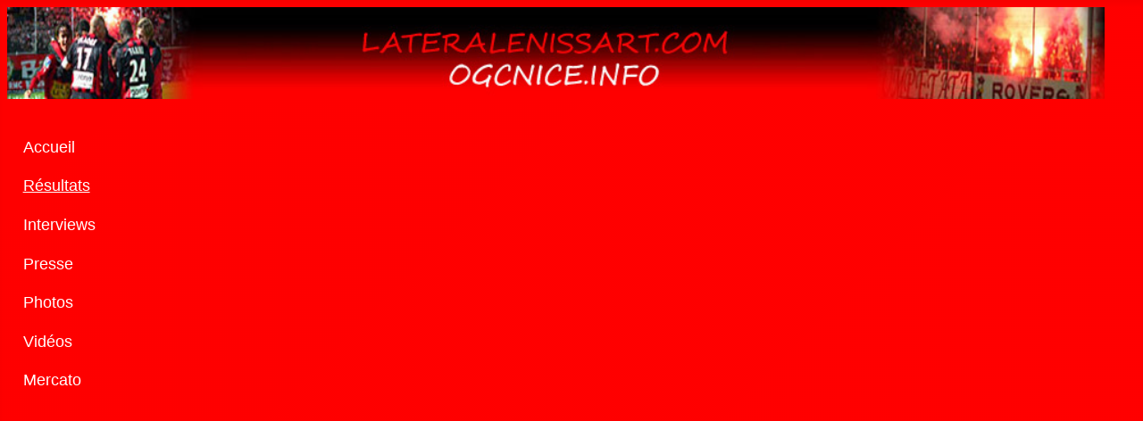

--- FILE ---
content_type: text/html; charset=utf-8
request_url: https://www.ogcnice.eu/index.php/resultats-162?start=50
body_size: 12894
content:
<!DOCTYPE html>
<html lang="fr-fr" dir="ltr">

<head>
    <meta charset="utf-8">
	<meta name="rights" content="Ogcnice, nice, supporters, rivere, ligue1, ineos, football, bon, ces, dante, news, ogcn, ratcliffe, match, videos">
	<meta name="viewport" content="width=device-width, initial-scale=1">
	<meta name="description" content="l actualite de l ogcnice en un clin d oeil : videos, news, mercato, matches, resume ">
	<title>Résultats</title>
	<link href="/index.php/resultats-162?format=feed&amp;type=rss" rel="alternate" type="application/rss+xml" title="Résultats">
	<link href="/index.php/resultats-162?format=feed&amp;type=atom" rel="alternate" type="application/atom+xml" title="Résultats">
	<link href="/media/system/images/joomla-favicon.svg" rel="icon" type="image/svg+xml">
	<link href="/media/system/images/favicon.ico" rel="alternate icon" type="image/vnd.microsoft.icon">
	<link href="/media/system/images/joomla-favicon-pinned.svg" rel="mask-icon" color="#000">

    <link href="/media/system/css/joomla-fontawesome.min.css?4c9b8c" rel="lazy-stylesheet"><noscript><link href="/media/system/css/joomla-fontawesome.min.css?4c9b8c" rel="stylesheet"></noscript>
	<link href="/media/templates/site/cassiopeia/css/template.min.css?4c9b8c" rel="stylesheet">
	<link href="/media/templates/site/cassiopeia/css/global/colors_bootstrap5.css?4c9b8c" rel="stylesheet">
	<link href="/media/templates/site/cassiopeia/css/vendor/joomla-custom-elements/joomla-alert.min.css?0.4.1" rel="stylesheet">
	<link href="/media/templates/site/cassiopeia/css/user.css?4c9b8c" rel="stylesheet">
	<style>:root {
		--hue: 214;
		--template-bg-light: #f0f4fb;
		--template-text-dark: #495057;
		--template-text-light: #ffffff;
		--template-link-color: var(--link-color);
		--template-special-color: #001B4C;
		
	}</style>

    <script src="/media/vendor/metismenujs/js/metismenujs.min.js?1.4.0" defer></script>
	<script src="/media/mod_menu/js/menu.min.js?4c9b8c" type="module"></script>
	<script src="/media/templates/site/cassiopeia/js/mod_menu/menu-metismenu.min.js?4c9b8c" defer></script>
	<script type="application/json" class="joomla-script-options new">{"joomla.jtext":{"ERROR":"Erreur","MESSAGE":"Message","NOTICE":"Annonce","WARNING":"Avertissement","JCLOSE":"Fermer","JOK":"OK","JOPEN":"Ouvrir"},"system.paths":{"root":"","rootFull":"https:\/\/www.ogcnice.eu\/","base":"","baseFull":"https:\/\/www.ogcnice.eu\/"},"csrf.token":"29cc1c9a6b83824e9af7e9aef3c88c6d"}</script>
	<script src="/media/system/js/core.min.js?a3d8f8"></script>
	<script src="/media/templates/site/cassiopeia/js/template.min.js?4c9b8c" type="module"></script>
	<script src="/media/system/js/messages.min.js?9a4811" type="module"></script>
	<script src="/plugins/system/cleantalkantispam/js/ct-functions.js?1769892230"></script>
	<script src="https://moderate.cleantalk.org/ct-bot-detector-wrapper.js"></script>
	<script src="/plugins/system/cleantalkantispam/js/ct-external.js?1769892230"></script>
	<script>var ct_setcookie = 0;</script>

  <!-- InMobi Choice. Consent Manager Tag v3.0 (for TCF 2.2) -->
<script type="text/javascript" async=true>
(function() {
  var host = "www.themoneytizer.com";
  var element = document.createElement('script');
  var firstScript = document.getElementsByTagName('script')[0];
  var url = 'https://cmp.inmobi.com'
    .concat('/choice/', '6Fv0cGNfc_bw8', '/', host, '/choice.js?tag_version=V3');
  var uspTries = 0;
  var uspTriesLimit = 3;
  element.async = true;
  element.type = 'text/javascript';
  element.src = url;

  firstScript.parentNode.insertBefore(element, firstScript);

  function makeStub() {
    var TCF_LOCATOR_NAME = '__tcfapiLocator';
    var queue = [];
    var win = window;
    var cmpFrame;

    function addFrame() {
      var doc = win.document;
      var otherCMP = !!(win.frames[TCF_LOCATOR_NAME]);

      if (!otherCMP) {
        if (doc.body) {
          var iframe = doc.createElement('iframe');

          iframe.style.cssText = 'display:none';
          iframe.name = TCF_LOCATOR_NAME;
          doc.body.appendChild(iframe);
        } else {
          setTimeout(addFrame, 5);
        }
      }
      return !otherCMP;
    }

    function tcfAPIHandler() {
      var gdprApplies;
      var args = arguments;

      if (!args.length) {
        return queue;
      } else if (args[0] === 'setGdprApplies') {
        if (
          args.length > 3 &&
          args[2] === 2 &&
          typeof args[3] === 'boolean'
        ) {
          gdprApplies = args[3];
          if (typeof args[2] === 'function') {
            args[2]('set', true);
          }
        }
      } else if (args[0] === 'ping') {
        var retr = {
          gdprApplies: gdprApplies,
          cmpLoaded: false,
          cmpStatus: 'stub'
        };

        if (typeof args[2] === 'function') {
          args[2](retr);
        }
      } else {
        if(args[0] === 'init' && typeof args[3] === 'object') {
          args[3] = Object.assign(args[3], { tag_version: 'V3' });
        }
        queue.push(args);
      }
    }

    function postMessageEventHandler(event) {
      var msgIsString = typeof event.data === 'string';
      var json = {};

      try {
        if (msgIsString) {
          json = JSON.parse(event.data);
        } else {
          json = event.data;
        }
      } catch (ignore) {}

      var payload = json.__tcfapiCall;

      if (payload) {
        window.__tcfapi(
          payload.command,
          payload.version,
          function(retValue, success) {
            var returnMsg = {
              __tcfapiReturn: {
                returnValue: retValue,
                success: success,
                callId: payload.callId
              }
            };
            if (msgIsString) {
              returnMsg = JSON.stringify(returnMsg);
            }
            if (event && event.source && event.source.postMessage) {
              event.source.postMessage(returnMsg, '*');
            }
          },
          payload.parameter
        );
      }
    }

    while (win) {
      try {
        if (win.frames[TCF_LOCATOR_NAME]) {
          cmpFrame = win;
          break;
        }
      } catch (ignore) {}

      if (win === window.top) {
        break;
      }
      win = win.parent;
    }
    if (!cmpFrame) {
      addFrame();
      win.__tcfapi = tcfAPIHandler;
      win.addEventListener('message', postMessageEventHandler, false);
    }
  };

  makeStub();

  var uspStubFunction = function() {
    var arg = arguments;
    if (typeof window.__uspapi !== uspStubFunction) {
      setTimeout(function() {
        if (typeof window.__uspapi !== 'undefined') {
          window.__uspapi.apply(window.__uspapi, arg);
        }
      }, 500);
    }
  };

  var checkIfUspIsReady = function() {
    uspTries++;
    if (window.__uspapi === uspStubFunction && uspTries < uspTriesLimit) {
      console.warn('USP is not accessible');
    } else {
      clearInterval(uspInterval);
    }
  };

  if (typeof window.__uspapi === 'undefined') {
    window.__uspapi = uspStubFunction;
    var uspInterval = setInterval(checkIfUspIsReady, 6000);
  }
})();
</script>
<!-- End InMobi Choice. Consent Manager Tag v3.0 (for TCF 2.2) -->
</head>

<body class="site com_content wrapper-static view-category layout-blog no-task itemid-428 has-sidebar-left has-sidebar-right">
    <header class="header container-header full-width">

        
                    <div class="grid-child container-below-top">
                
<div id="mod-custom154" class="mod-custom custom">
    <p style="text-align: center;"><img src="/images/fond1281.jpg" alt="" width="1229" height="103" loading="lazy" data-path="local-images:/fond1281.jpg" /></p></div>

            </div>
        
        
                    <div class="grid-child container-nav">
                                    <ul class="mod-menu mod-menu_dropdown-metismenu metismenu mod-list  nav-pills">
<li class="metismenu-item item-426 level-1 default"><a href="/index.php" >Accueil</a></li><li class="metismenu-item item-428 level-1 current active"><a href="/index.php/resultats-162" aria-current="page">Résultats</a></li><li class="metismenu-item item-429 level-1"><a href="/index.php/interviews_108" >Interviews</a></li><li class="metismenu-item item-430 level-1"><a href="/index.php/presse_110" >Presse</a></li><li class="metismenu-item item-431 level-1"><a href="/index.php/photos" >Photos</a></li><li class="metismenu-item item-432 level-1"><a href="/index.php/videos" >Vidéos</a></li><li class="metismenu-item item-433 level-1"><a href="/index.php/mercato" >Mercato</a></li></ul>

                                            </div>
            </header>

    <div class="site-grid">
        
        
        
                    <div class="grid-child container-sidebar-left">
                <div class="sidebar-left card ">
        <div class="card-body">
                <div class="mod-banners bannergroup">

    <div class="mod-banners__item banneritem">
                                        <br><center><script async src="https://pagead2.googlesyndication.com/pagead/js/adsbygoogle.js?client=ca-pub-4188868560919997"
     crossorigin="anonymous"></script>
<!-- 120MEDIA -->
<ins class="adsbygoogle"
     style="display:inline-block;width:120px;height:600px"
     data-ad-client="ca-pub-4188868560919997"
     data-ad-slot="2671122669"></ins>
<script>
     (adsbygoogle = window.adsbygoogle || []).push({});
</script>            </div>

</div>
    </div>
</div>
<div class="sidebar-left card ">
            <h3 class="card-header  well">Brèves</h3>        <div class="card-body">
                        <div style="direction: ltr;" class="text-left feed">
        

    <!-- Show items -->
                <ul class="newsfeed">
                                            <li>
                                            <span class="feed-link">
                        <a href="https://www.ogcnice.eu/index.php/breves/10363-les-gains-de-leuropa-league" target="_blank" rel="noopener">
                        Les gains de l'Europa League</a></span>
                    
                    
                                    </li>
                                            <li>
                                            <span class="feed-link">
                        <a href="https://www.ogcnice.eu/index.php/breves/10362-resume-reactions-revue-de-presse-videos-ludogorets-1-0-nice-un-bon-match-amical" target="_blank" rel="noopener">
                        [Résumé, réactions, revue de presse, vidéos]  Ludogorets 1 - 0 Nice, un bon match amical!</a></span>
                    
                    
                                    </li>
                                            <li>
                                            <span class="feed-link">
                        <a href="https://www.ogcnice.eu/index.php/breves/10357-europa-league-ludogorets-nice-express-dernieres-infos" target="_blank" rel="noopener">
                        [Europa League]   Ludogorets -  Nice (Express), dernières infos</a></span>
                    
                    
                                    </li>
                                            <li>
                                            <span class="feed-link">
                        <a href="https://www.ogcnice.eu/index.php/breves/10355-la-phrase-du-jour-ils-tombent-comme-des-mouches" target="_blank" rel="noopener">
                        La phrase du jour : "Ils tombent comme des mouches"</a></span>
                    
                    
                                    </li>
                                            <li>
                                            <span class="feed-link">
                        <a href="https://www.ogcnice.eu/index.php/breves/10352-resume-reactions-revue-de-presse-videos-toulouse-5-1-nice-nice-reprend-leau" target="_blank" rel="noopener">
                        [Europa League]  Nice  - Go Ahead Eagles (Express)</a></span>
                    
                    
                                    </li>
                                            <li>
                                            <span class="feed-link">
                        <a href="https://www.ogcnice.eu/index.php/breves/10347-ineos-presse-de-vendre-logc-nice" target="_blank" rel="noopener">
                        Ineos pressé de vendre l'OGC Nice</a></span>
                    
                    
                                    </li>
                                            <li>
                                            <span class="feed-link">
                        <a href="https://www.ogcnice.eu/index.php/breves/10345-8emes-de-finale-de-la-coupe-de-france-nice-montpellier" target="_blank" rel="noopener">
                        8èmes de finale de la Coupe de France: Nice - Montpellier</a></span>
                    
                    
                                    </li>
                                            <li>
                                            <span class="feed-link">
                        <a href="https://www.ogcnice.eu/index.php/breves/10333-toute-lequipe-ogc-nice-info-vous-souhaite-une-bonne-annee-2026" target="_blank" rel="noopener">
                        Toute l'equipe d'OGC NICE.INFO vous souhaite une Bonne Année 2026</a></span>
                    
                    
                                    </li>
                                            <li>
                                            <span class="feed-link">
                        <a href="https://www.ogcnice.eu/index.php/breves/10326-logc-nice-affrontera-le-fc-nantes-en-16eme-de-finale-de-la-coupe-de-france" target="_blank" rel="noopener">
                        L'OGC Nice affrontera le FC Nantes en 16ème de finale de la Coupe de France</a></span>
                    
                    
                                    </li>
                                            <li>
                                            <span class="feed-link">
                        <a href="https://www.ogcnice.eu/index.php/breves/10321-ils-sont-de-retour" target="_blank" rel="noopener">
                        Ils sont de retour</a></span>
                    
                    
                                    </li>
                                            <li>
                                            <span class="feed-link">
                        <a href="https://www.ogcnice.eu/index.php/breves/10317-hugo-lloris-nice-a-perdu-de-son-identite-joueurs-et-proprietaire-compris" target="_blank" rel="noopener">
                        Hugo Lloris : " Nice à perdu de son identité, joueurs et propriétaire compris"</a></span>
                    
                    
                                    </li>
                                            <li>
                                            <span class="feed-link">
                        <a href="https://www.ogcnice.eu/index.php/breves/10316-cest-leur-decision-de-ne-pas-venir-face-a-vous-ce-midi-moi-aussi-je-prefererais-etre-chez-moi-ce-midi" target="_blank" rel="noopener">
                        "C'est leur décision de ne pas venir face à vous ce midi. Moi aussi je préfèrerais être chez moi ce midi"</a></span>
                    
                    
                                    </li>
                    </ul>
            </div>
        </div>
</div>
<div class="sidebar-left card ">
        <div class="card-body">
                <div class="mod-banners bannergroup">

    <div class="mod-banners__item banneritem">
                                        <center><div id="15170-20"><script src="//ads.themoneytizer.com/s/gen.js?type=20"></script><script src="//ads.themoneytizer.com/s/requestform.js?siteId=15170&formatId=20" ></script></div>            </div>

</div>
    </div>
</div>
<div class="sidebar-left card ">
        <div class="card-body">
                <div class="mod-banners bannergroup">

    <div class="mod-banners__item banneritem">
                                        <center><p><a href="http://twitter.com/lateralenissart" target="_blank"><img src="/images/stories/twitter.png" border="0" width="90" height="21" /></a></p><p><a href="https://www.facebook.com/ogcnice.lateralenissart" target="_blank"><img src="/images/stories/logo_facebook.jpg" border="0" width="75" height="28" /></a></p>            </div>

</div>
    </div>
</div>
<div class="sidebar-left card  well _menu">
            <h3 class="card-header ">Classement et Résultats</h3>        <div class="card-body">
                <ul class="mod-menu mod-list nav ">
<li class="nav-item item-708"><a href="/index.php/resultats-l1-en-direct" >Résultats L1 en direct</a></li><li class="nav-item item-709"><a href="/index.php/classement-l1" >Classement L1</a></li></ul>
    </div>
</div>
<div class="sidebar-left card  well _menu">
            <h3 class="card-header ">Radios et Podcasts</h3>        <div class="card-body">
                <ul class="mod-menu mod-list nav ">
<li class="nav-item item-418"><a href="/index.php/issa-nissa-lemission" >Issa Nissa l'émission</a></li><li class="nav-item item-419"><a href="/index.php/france-bleu-azur" >France Bleu Azur</a></li><li class="nav-item item-420"><a href="/index.php/100-aiglons" >100% Aiglons</a></li></ul>
    </div>
</div>
<div class="sidebar-left card ">
        <div class="card-body">
                <div class="mod-banners bannergroup">

    <div class="mod-banners__item banneritem">
                                        <center><script async src="https://pagead2.googlesyndication.com/pagead/js/adsbygoogle.js?client=ca-pub-4188868560919997"
     crossorigin="anonymous"></script>
<!-- 160MEDIA -->
<ins class="adsbygoogle"
     style="display:inline-block;width:160px;height:600px"
     data-ad-client="ca-pub-4188868560919997"
     data-ad-slot="5624589060"></ins>
<script>
     (adsbygoogle = window.adsbygoogle || []).push({});
</script>            </div>

</div>
    </div>
</div>
<div class="sidebar-left card  well _menu">
            <h3 class="card-header ">Menu principal</h3>        <div class="card-body">
                <ul class="mod-menu mod-list nav ">
<li class="nav-item item-304 parent"><a href="/index.php/Le%20club" >Le club</a></li><li class="nav-item item-308 parent"><a href="/index.php/breves" >Brèves</a></li><li class="nav-item item-310 parent"><a href="/index.php/interviews" >Interviews</a></li><li class="nav-item item-322 parent"><a href="/index.php/Les%20phrases%20chocs" >Les phrases chocs</a></li><li class="nav-item item-324 parent"><a href="/index.php/presse" >Presse</a></li><li class="nav-item item-336 parent"><a href="/index.php/Les%20éditos" >Les éditos</a></li><li class="nav-item item-339 parent"><a href="/index.php/le-billet-dhumeur-de-s-r-g" >Le billet d'humeur de S R G</a></li><li class="nav-item item-341"><a href="/index.php/itineraire-dun-ultra-pas-gate" >Itinéraire d'un ultra pas gaté</a></li><li class="nav-item item-342 parent"><a href="/index.php/le-prochain-match" >Le prochain match</a></li><li class="nav-item item-353 parent"><a href="/index.php/les-resultats-" >Les résultats</a></li><li class="nav-item item-371 parent"><a href="/index.php/les-transferts" >Les transferts</a></li><li class="nav-item item-374 parent"><a href="/index.php/les-photos" >Les photos</a></li><li class="nav-item item-386 parent"><a href="/index.php/Souvenirs" >Souvenirs</a></li><li class="nav-item item-388 parent"><a href="/index.php/les-videos" >Les vidéos</a></li><li class="nav-item item-401 parent"><a href="/index.php/Les%20stats" >Les stats</a></li><li class="nav-item item-403 parent"><a href="/index.php/Les%20maillots" >Les maillots</a></li><li class="nav-item item-405 parent"><a href="/index.php/Chants" >Chants</a></li><li class="nav-item item-407 parent"><a href="/index.php/bonus" >Bonus</a></li><li class="nav-item item-414 parent"><a href="/index.php/Les%20liens" >Les liens</a></li><li class="nav-item item-416 parent"><a href="/index.php/partenaires" >Partenaires</a></li></ul>
    </div>
</div>

            </div>
        
        <div class="grid-child container-component">
            
            
            <div id="system-message-container" aria-live="polite"></div>

            <main>
                <div class="com-content-category-blog blog">
            <div class="page-header">
            <h1> Résultats </h1>
        </div>
    
        
    
    
    
            <div class="com-content-category-blog__items blog-items items-leading ">
                            <div class="com-content-category-blog__item blog-item">
                    
<figure class="left item-image">
            <img src="/images/stories/basephoto/football-coupe-de-france-stade-armand-cesari-scb-sporting-bastia-nice-1736888920_e0abac0ec687655abac0ec68709abav_.jpg" width="4000" height="2556" loading="lazy">        </figure>

<div class="item-content">
    
        <div class="page-header">
                    <h2>
                                    <a href="/index.php/les-resultats-/saison-2024-2025/10023-resume-reactions-revue-de-presse-videos-bastia-0-1-nice-dupe-qualifie-le-gym">
                        [Résumé, réactions, revue de presse, vidéos] Bastia  0 - 1 Nice. Dupé qualifie le Gym!                    </a>
                            </h2>
        
        
        
            </div>

    
        
            <dl class="article-info text-muted">

            <dt class="article-info-term">
                        Détails                    </dt>

                    <dd class="createdby">
    <span class="icon-user icon-fw" aria-hidden="true"></span>
                    Écrit par : <span>ogcnice.info</span>    </dd>
        
        
        
        
                    <dd class="published">
    <span class="icon-calendar icon-fw" aria-hidden="true"></span>
    <time datetime="2025-01-14T22:03:27+01:00">
        Publication : 14 janvier 2025    </time>
</dd>
        
    
            
        
                    <dd class="hits">
    <span class="icon-eye icon-fw" aria-hidden="true"></span>
    <meta content="UserPageVisits:1722">
    Affichages : 1722</dd>
            </dl>
        
    
        
    <p style="text-align: justify;">Les aiglons ont joué au ralenti, dans un faux rythme, mais cela ne les a pas empêché de concéder un penalty dans les dernières minutes de la première mi-temps mais le Gym a réussi à garder ce match nul grâce à un double arrêt de Dupé.En seconde période une superbe action de la triplette Guessand-Bouanani-Cho à permis aux Aiglons de faire la différence mais l'OGC Nice peut remercier Maxime Dupé pur ses arrêts determinants.</p>

    
    
        
<p class="readmore">
            <a class="btn btn-secondary" href="/index.php/les-resultats-/saison-2024-2025/10023-resume-reactions-revue-de-presse-videos-bastia-0-1-nice-dupe-qualifie-le-gym" aria-label="Lire la suite : [Résumé, réactions, revue de presse, vidéos] Bastia  0 - 1 Nice. Dupé qualifie le Gym!">
            <span class="icon-chevron-right" aria-hidden="true"></span>            Lire la suite : [Résumé, réactions, revue de presse, vidéos] Bastia  0 - 1 Nice. Dupé qualifie le Gym!        </a>
    </p>

    
    
        </div>
                </div>
                    </div>
    
                            <div class="com-content-category-blog__items blog-items ">
                    <div class="com-content-category-blog__item blog-item">
                    
<figure class="left item-image">
            <img src="/images/stories/joueurs/guessandreims.jpg" width="1466" height="573" loading="lazy">        </figure>

<div class="item-content">
    
        <div class="page-header">
                    <h2>
                                    <a href="/index.php/les-resultats-/saison-2024-2025/10020-resume-reactions-revue-de-presse-videos-reims-2-4-nice-belle-victoire-des-aiglons">
                        [Résumé, réactions, revue de presse, vidéos] Reims 2 - 4 Nice. Belle victoire des aiglons!                    </a>
                            </h2>
        
        
        
            </div>

    
        
            <dl class="article-info text-muted">

            <dt class="article-info-term">
                        Détails                    </dt>

                    <dd class="createdby">
    <span class="icon-user icon-fw" aria-hidden="true"></span>
                    Écrit par : <span>ogcnice.info</span>    </dd>
        
        
        
        
                    <dd class="published">
    <span class="icon-calendar icon-fw" aria-hidden="true"></span>
    <time datetime="2025-01-11T20:02:05+01:00">
        Publication : 11 janvier 2025    </time>
</dd>
        
    
            
        
                    <dd class="hits">
    <span class="icon-eye icon-fw" aria-hidden="true"></span>
    <meta content="UserPageVisits:2537">
    Affichages : 2537</dd>
            </dl>
                    <ul class="tags list-inline">
                                                                    <li class="list-inline-item tag-54 tag-list0">
                    <a href="/index.php/component/tags/tag/ligue-1" class="btn btn-sm btn-info">
                        ligue 1                    </a>
                </li>
                        </ul>
    
    
        
    <p style="text-align: justify;">Les aiglons ont mis les ingrédients pour remporter cette rencontre. Une première mi-temps parfaite puis un vrai buteur cela change tout. Malgré quelques minutes de flottement en seconde période, les niçois ont maitrisé cette rencontre notamment offensivement. A noter les belles perfs de Guessand et de laborde!</p>

    
    
        
<p class="readmore">
            <a class="btn btn-secondary" href="/index.php/les-resultats-/saison-2024-2025/10020-resume-reactions-revue-de-presse-videos-reims-2-4-nice-belle-victoire-des-aiglons" aria-label="Lire la suite : [Résumé, réactions, revue de presse, vidéos] Reims 2 - 4 Nice. Belle victoire des aiglons!">
            <span class="icon-chevron-right" aria-hidden="true"></span>            Lire la suite : [Résumé, réactions, revue de presse, vidéos] Reims 2 - 4 Nice. Belle victoire des aiglons!        </a>
    </p>

    
    
        </div>
            </div>
                    <div class="com-content-category-blog__item blog-item">
                    
<figure class="left item-image">
            <img src="/images/stories/joueurs/laborderennes25.jpg" width="729" height="485" loading="lazy">        </figure>

<div class="item-content">
    
        <div class="page-header">
                    <h2>
                                    <a href="/index.php/les-resultats-/saison-2024-2025/10014-resume-reactions-revue-de-presse-video-nice-3-2-rennes-une-victoire-meritee">
                        [Résumé, réactions, revue de presse, vidéo] Nice 3 - 2 Rennes. Une victoire méritée!                    </a>
                            </h2>
        
        
        
            </div>

    
        
            <dl class="article-info text-muted">

            <dt class="article-info-term">
                        Détails                    </dt>

                    <dd class="createdby">
    <span class="icon-user icon-fw" aria-hidden="true"></span>
                    Écrit par : <span>ogcnice.info</span>    </dd>
        
        
        
        
                    <dd class="published">
    <span class="icon-calendar icon-fw" aria-hidden="true"></span>
    <time datetime="2025-01-03T23:59:55+01:00">
        Publication : 3 janvier 2025    </time>
</dd>
        
    
            
        
                    <dd class="hits">
    <span class="icon-eye icon-fw" aria-hidden="true"></span>
    <meta content="UserPageVisits:2890">
    Affichages : 2890</dd>
            </dl>
                    <ul class="tags list-inline">
                                                                    <li class="list-inline-item tag-54 tag-list0">
                    <a href="/index.php/component/tags/tag/ligue-1" class="btn btn-sm btn-info">
                        ligue 1                    </a>
                </li>
                        </ul>
    
    
        
    <p style="text-align: justify;">L'OGC Nice a entamé l'année 2025 d'une belle manière même si tout n'est pas parfait. Les trois buts sont magnifiques. Certes, avec l'aide de Mandanda, sur le deuxième.&nbsp; On regrettera, de nouveau, la fébrilité et manque de justesse de Bulka notamment sur la seconde réalisation rennaise mais aussi lors de sa sortie plus que douteuse sur le premier but. Que dire du pied en l'air de Rosario! Hormis cela le reste fût pas mauvais du tout!</p>

    
    
        
<p class="readmore">
            <a class="btn btn-secondary" href="/index.php/les-resultats-/saison-2024-2025/10014-resume-reactions-revue-de-presse-video-nice-3-2-rennes-une-victoire-meritee" aria-label="Lire la suite : [Résumé, réactions, revue de presse, vidéo] Nice 3 - 2 Rennes. Une victoire méritée!">
            <span class="icon-chevron-right" aria-hidden="true"></span>            Lire la suite : [Résumé, réactions, revue de presse, vidéo] Nice 3 - 2 Rennes. Une victoire méritée!        </a>
    </p>

    
    
        </div>
            </div>
                    <div class="com-content-category-blog__item blog-item">
                    
<figure class="left item-image">
            <img src="/images/stories/joueurs/cortelaborde.jpg" width="1198" height="768" loading="lazy">        </figure>

<div class="item-content">
    
        <div class="page-header">
                    <h2>
                                    <a href="/index.php/les-resultats-/saison-2024-2025/10005-resume-reactions-revue-de-presse-video-corte-1-1-3-5-ap-tab-nice-rien-ne-va-plus-a-nice">
                        [Résumé, réactions, revue de presse, vidéo] Corte 1 - 1 (3-5 ap TAB) Nice. Rien ne va plus à Nice!                    </a>
                            </h2>
        
        
        
            </div>

    
        
            <dl class="article-info text-muted">

            <dt class="article-info-term">
                        Détails                    </dt>

                    <dd class="createdby">
    <span class="icon-user icon-fw" aria-hidden="true"></span>
                    Écrit par : <span>ogcnice.info</span>    </dd>
        
        
        
        
                    <dd class="published">
    <span class="icon-calendar icon-fw" aria-hidden="true"></span>
    <time datetime="2024-12-21T20:21:02+01:00">
        Publication : 21 décembre 2024    </time>
</dd>
        
    
            
        
                    <dd class="hits">
    <span class="icon-eye icon-fw" aria-hidden="true"></span>
    <meta content="UserPageVisits:1927">
    Affichages : 1927</dd>
            </dl>
                    <ul class="tags list-inline">
                                                                    <li class="list-inline-item tag-100 tag-list0">
                    <a href="/index.php/component/tags/tag/coupe-de-france" class="btn btn-sm btn-info">
                        Coupe de France*                    </a>
                </li>
                        </ul>
    
    
        
    <p style="text-align: justify;">Les aiglons ont été incapables de battre dans le temps réglementaire le dernier de National 3. Que l'on ne nous parle pas des blesses. En effet, les aiglons étaient un ton au dessus de cette équipe malgré l'exclusion logique de Nandjou, mais après l'égalisation niçoise, l'envie était partie comme souvent, et c'est cela qui est inquiétant, ce même si la qualification est là. Comment en alignant des Diop, Guessand, N'Dombele nous ne pouvons pas survoler une rencontre comme celle-ci!!! Que dire du choix de Diop sur le penalty alors que Laborde est sur le terrain... Bref le Gym termine l'année en nous laissant un sacré goût d'inachevé!</p>

    
    
        
<p class="readmore">
            <a class="btn btn-secondary" href="/index.php/les-resultats-/saison-2024-2025/10005-resume-reactions-revue-de-presse-video-corte-1-1-3-5-ap-tab-nice-rien-ne-va-plus-a-nice" aria-label="Lire la suite : [Résumé, réactions, revue de presse, vidéo] Corte 1 - 1 (3-5 ap TAB) Nice. Rien ne va plus à Nice!">
            <span class="icon-chevron-right" aria-hidden="true"></span>            Lire la suite : [Résumé, réactions, revue de presse, vidéo] Corte 1 - 1 (3-5 ap TAB) Nice. Rien ne va plus à Nice!        </a>
    </p>

    
    
        </div>
            </div>
                    <div class="com-content-category-blog__item blog-item">
                    
<figure class="left item-image">
            <img src="https://zupimages.net/up/24/50/fjcz.jpg">        </figure>

<div class="item-content">
    
        <div class="page-header">
                    <h2>
                                    <a href="/index.php/les-resultats-/saison-2024-2025/10001-resume-reactions-revue-de-presse-videos-montpellier-2-2-nice-inconstants">
                        [Résumé, réactions, revue de presse, vidéos] Montpellier 2 - 2 Nice. Inconstants!                    </a>
                            </h2>
        
        
        
            </div>

    
        
            <dl class="article-info text-muted">

            <dt class="article-info-term">
                        Détails                    </dt>

                    <dd class="createdby">
    <span class="icon-user icon-fw" aria-hidden="true"></span>
                    Écrit par : <span>ogcnice.eu</span>    </dd>
        
        
        
        
                    <dd class="published">
    <span class="icon-calendar icon-fw" aria-hidden="true"></span>
    <time datetime="2024-12-15T17:02:10+01:00">
        Publication : 15 décembre 2024    </time>
</dd>
        
    
            
        
                    <dd class="hits">
    <span class="icon-eye icon-fw" aria-hidden="true"></span>
    <meta content="UserPageVisits:2166">
    Affichages : 2166</dd>
            </dl>
                    <ul class="tags list-inline">
                                                                    <li class="list-inline-item tag-54 tag-list0">
                    <a href="/index.php/component/tags/tag/ligue-1" class="btn btn-sm btn-info">
                        ligue 1                    </a>
                </li>
                        </ul>
    
    
        
    <p>Les aiglons ont pris le match du bon bout avec 2 buts magnifiques de Bouanani et Laborde... mais, laors que le début de sonde mi-temps était plutôt rassurant, les aiglons se sont effrondrés... Cette fois-ci, ils ne peuvent s'en prendre qu'à eux-même sur tout lorsque l'on voit le second but de Montpellier... Une bien mauvaise semaine pour les "rouge et noir"!&nbsp;</p>

    
    
        
<p class="readmore">
            <a class="btn btn-secondary" href="/index.php/les-resultats-/saison-2024-2025/10001-resume-reactions-revue-de-presse-videos-montpellier-2-2-nice-inconstants" aria-label="Lire la suite : [Résumé, réactions, revue de presse, vidéos] Montpellier 2 - 2 Nice. Inconstants!">
            <span class="icon-chevron-right" aria-hidden="true"></span>            Lire la suite : [Résumé, réactions, revue de presse, vidéos] Montpellier 2 - 2 Nice. Inconstants!        </a>
    </p>

    
    
        </div>
            </div>
                    <div class="com-content-category-blog__item blog-item">
                    
<figure class="left item-image">
            <img src="/images/stories/Union-Saint-Gilloise-Nice.jpg" width="2032" height="1143" loading="lazy">        </figure>

<div class="item-content">
    
        <div class="page-header">
                    <h2>
                                    <a href="/index.php/les-resultats-/saison-2024-2025/9997-resume-reactions-revue-de-presse-videos-royale-union-saint-gilloise-2-1-ogc-nice-voila-cest-fini">
                        [Résumé, réactions, revue de presse, vidéos] Royale Union saint-gilloise 2 -  1 OGC Nice. Voilà c&#039;est fini!                    </a>
                            </h2>
        
        
        
            </div>

    
        
            <dl class="article-info text-muted">

            <dt class="article-info-term">
                        Détails                    </dt>

                    <dd class="createdby">
    <span class="icon-user icon-fw" aria-hidden="true"></span>
                    Écrit par : <span>ogcnice.eu</span>    </dd>
        
        
        
        
                    <dd class="published">
    <span class="icon-calendar icon-fw" aria-hidden="true"></span>
    <time datetime="2024-12-12T20:41:22+01:00">
        Publication : 12 décembre 2024    </time>
</dd>
        
    
            
        
                    <dd class="hits">
    <span class="icon-eye icon-fw" aria-hidden="true"></span>
    <meta content="UserPageVisits:1829">
    Affichages : 1829</dd>
            </dl>
                    <ul class="tags list-inline">
                                                                    <li class="list-inline-item tag-75 tag-list0">
                    <a href="/index.php/component/tags/tag/europa-league" class="btn btn-sm btn-info">
                        europa league                      </a>
                </li>
                        </ul>
    
    
        
    <p style="text-align: justify;">Bulka et Gessand permettent au Gym de garder la tête au dessus de l'eau grâce à un arrêt magnifique du Bulka face à Boufal puis un but de renard des surfaces de Guessand dans les dernières secondes de la première mi-temps. L'OGC Nice, malgré Bulka et Louchet, s'incline en Belgique sans vraiment démérité en seconde periode. Le Gym rate sa Coupe d'Europe mais cela ne date pas de ce soir!</p>

    
    
        
<p class="readmore">
            <a class="btn btn-secondary" href="/index.php/les-resultats-/saison-2024-2025/9997-resume-reactions-revue-de-presse-videos-royale-union-saint-gilloise-2-1-ogc-nice-voila-cest-fini" aria-label="Lire la suite : [Résumé, réactions, revue de presse, vidéos] Royale Union saint-gilloise 2 -  1 OGC Nice. Voilà c&#039;est fini!">
            <span class="icon-chevron-right" aria-hidden="true"></span>            Lire la suite : [Résumé, réactions, revue de presse, vidéos] Royale Union saint-gilloise 2 -  1 OGC Nice. Voilà...        </a>
    </p>

    
    
        </div>
            </div>
                    <div class="com-content-category-blog__item blog-item">
                    
<figure class="left item-image">
            <img src="/images/stories/joueurs/labordehac.jpg" width="1600" height="1067" loading="lazy">        </figure>

<div class="item-content">
    
        <div class="page-header">
                    <h2>
                                    <a href="/index.php/les-resultats-/saison-2024-2025/9993-resume-reactions-revue-de-presse-video-nice-2-1-le-havre-affaibli-mais-courageux">
                        [Résumé, réactions, revue de presse, vidéo] Nice 2 - 1 Le Havre. Affaibli mais courageux!                    </a>
                            </h2>
        
        
        
            </div>

    
        
            <dl class="article-info text-muted">

            <dt class="article-info-term">
                        Détails                    </dt>

                    <dd class="createdby">
    <span class="icon-user icon-fw" aria-hidden="true"></span>
                    Écrit par : <span>ogcnice.eu</span>    </dd>
        
        
        
        
                    <dd class="published">
    <span class="icon-calendar icon-fw" aria-hidden="true"></span>
    <time datetime="2024-12-07T22:12:38+01:00">
        Publication : 7 décembre 2024    </time>
</dd>
        
    
            
        
                    <dd class="hits">
    <span class="icon-eye icon-fw" aria-hidden="true"></span>
    <meta content="UserPageVisits:1894">
    Affichages : 1894</dd>
            </dl>
                    <ul class="tags list-inline">
                                                                    <li class="list-inline-item tag-54 tag-list0">
                    <a href="/index.php/component/tags/tag/ligue-1" class="btn btn-sm btn-info">
                        ligue 1                    </a>
                </li>
                        </ul>
    
    
        
    <p style="text-align: justify;">Les aiglons se sont battus sans être exceptionnels. L'équipe etait pourtant diminué mais tout le monde ou presque a fait son match sauf Bulka qui est devenu hesitant... et ne resssure plus depuis des semaines. Inquitant! On notera le beau but de Bouanani et le match serieux de Rosario!</p>

    
    
        
<p class="readmore">
            <a class="btn btn-secondary" href="/index.php/les-resultats-/saison-2024-2025/9993-resume-reactions-revue-de-presse-video-nice-2-1-le-havre-affaibli-mais-courageux" aria-label="Lire la suite : [Résumé, réactions, revue de presse, vidéo] Nice 2 - 1 Le Havre. Affaibli mais courageux!">
            <span class="icon-chevron-right" aria-hidden="true"></span>            Lire la suite : [Résumé, réactions, revue de presse, vidéo] Nice 2 - 1 Le Havre. Affaibli mais courageux!        </a>
    </p>

    
    
        </div>
            </div>
                    <div class="com-content-category-blog__item blog-item">
                    
<figure class="left item-image">
            <img src="/images/stories/joueurs/guessandol.jpg" width="1920" height="1080" loading="lazy">        </figure>

<div class="item-content">
    
        <div class="page-header">
                    <h2>
                                    <a href="/index.php/les-resultats-/saison-2024-2025/9985-resume-reactions-revue-de-presse-video-lyon-4-1-nice-arretons-de-jouer-a-lyon-rivere-et-bocquet-il-faut-prendre-vos-responsabilites">
                        [Résumé, réactions, revue de presse, vidéo] Lyon 4 - 1 Nice. Arrêtons de jouer à LYON! Rivère et Bocquet, il faut prendre vos responsabilités!!                    </a>
                            </h2>
        
        
        
            </div>

    
        
            <dl class="article-info text-muted">

            <dt class="article-info-term">
                        Détails                    </dt>

                    <dd class="createdby">
    <span class="icon-user icon-fw" aria-hidden="true"></span>
                    Écrit par : <span>ogcnice.eu</span>    </dd>
        
        
        
        
                    <dd class="published">
    <span class="icon-calendar icon-fw" aria-hidden="true"></span>
    <time datetime="2024-12-01T19:20:40+01:00">
        Publication : 1 décembre 2024    </time>
</dd>
        
    
            
        
                    <dd class="hits">
    <span class="icon-eye icon-fw" aria-hidden="true"></span>
    <meta content="UserPageVisits:2937">
    Affichages : 2937</dd>
            </dl>
                    <ul class="tags list-inline">
                                                                    <li class="list-inline-item tag-54 tag-list0">
                    <a href="/index.php/component/tags/tag/ligue-1" class="btn btn-sm btn-info">
                        ligue 1                    </a>
                </li>
                        </ul>
    
    
        
    <p style="text-align: justify;">Nous donnerons pas d'avis sur cette rencontre... Nous boycotterons dorénavant les matches face à Lyon. Nous espèrons simplement que Mr Rivère et l'OGC Nice prendront leurs responsabités en mettant dorénavant une équipe TER pour ces pseudos-matches truqués</p>
<p>....</p>
<p style="text-align: justify;"><span style="font-family: arial, helvetica, sans-serif;">Comme l'arnaque arbitrale classique à Lyon n'a pas suffit pour anéantir l'OGC Nice en refusant un but totalement valable pour les niçois ( ne comptez pas sur DAZN pour vous remontrer l'action) , il a fallu que la défense des aiglons fasse des siennes avec notamment une belle erreur de Bambito sur le premier but Lyonnais mais surtout une relance en bois d'Abdelmonem qui amène le troisième but de l'OL. On notera aussi la blessure de Cho... Bref, le navire prend l'eau en cette fin de première mi-temps. La seconde commence par un vol manifeste du 12ème joueur lyonnais, Mr Dechepy!&nbsp; Arretons de jouer contre Lyon! tous les ans cela commence à bien faire!&nbsp;</span></p>

    
    
        
<p class="readmore">
            <a class="btn btn-secondary" href="/index.php/les-resultats-/saison-2024-2025/9985-resume-reactions-revue-de-presse-video-lyon-4-1-nice-arretons-de-jouer-a-lyon-rivere-et-bocquet-il-faut-prendre-vos-responsabilites" aria-label="Lire la suite : [Résumé, réactions, revue de presse, vidéo] Lyon 4 - 1 Nice. Arrêtons de jouer à LYON! Rivère et Bocquet, il faut prendre vos responsabilités!!">
            <span class="icon-chevron-right" aria-hidden="true"></span>            Lire la suite : [Résumé, réactions, revue de presse, vidéo] Lyon 4 - 1 Nice. Arrêtons de jouer à LYON! Rivère et...        </a>
    </p>

    
    
        </div>
            </div>
                    <div class="com-content-category-blog__item blog-item">
                    
<figure class="left item-image">
            <img src="https://zupimages.net/up/24/48/tvzy.jpg">        </figure>

<div class="item-content">
    
        <div class="page-header">
                    <h2>
                                    <a href="/index.php/les-resultats-/saison-2024-2025/9983-resume-reactions-revue-de-presse-videos-nice-1-4-rangers-le-naufrage">
                        [Résumé, Réactions, Revue de presse, vidéos] Nice 1- 4 Rangers. Le naufrage                     </a>
                            </h2>
        
        
        
            </div>

    
        
            <dl class="article-info text-muted">

            <dt class="article-info-term">
                        Détails                    </dt>

                    <dd class="createdby">
    <span class="icon-user icon-fw" aria-hidden="true"></span>
                    Écrit par : <span>Ogcnice.eu</span>    </dd>
        
        
        
        
                    <dd class="published">
    <span class="icon-calendar icon-fw" aria-hidden="true"></span>
    <time datetime="2024-11-28T22:41:17+01:00">
        Publication : 28 novembre 2024    </time>
</dd>
        
    
            
        
                    <dd class="hits">
    <span class="icon-eye icon-fw" aria-hidden="true"></span>
    <meta content="UserPageVisits:1980">
    Affichages : 1980</dd>
            </dl>
        
    
        
    <p style="text-align: justify;">Les aiglons ont plongé en défense notamment, pas aidé par un gardien sans caractère qui n'arrive pas à communiquer avec sa défense malgré son expérience... Des erreurs defensives monstrueuses qui clôturent la pseudo épopée&nbsp; européenne. On notera aussi le manque d'engagement&nbsp; récurrent du Gym dans cette compétition.</p>
<p>&nbsp;</p>

    
    
        
<p class="readmore">
            <a class="btn btn-secondary" href="/index.php/les-resultats-/saison-2024-2025/9983-resume-reactions-revue-de-presse-videos-nice-1-4-rangers-le-naufrage" aria-label="Lire la suite : [Résumé, Réactions, Revue de presse, vidéos] Nice 1- 4 Rangers. Le naufrage ">
            <span class="icon-chevron-right" aria-hidden="true"></span>            Lire la suite : [Résumé, Réactions, Revue de presse, vidéos] Nice 1- 4 Rangers. Le naufrage         </a>
    </p>

    
    
        </div>
            </div>
                    <div class="com-content-category-blog__item blog-item">
                    
<figure class="left item-image">
            <img src="/images/stories/joueurs/bardrsc.jpg" width="1200" height="800" loading="lazy">        </figure>

<div class="item-content">
    
        <div class="page-header">
                    <h2>
                                    <a href="/index.php/les-resultats-/saison-2024-2025/9978-resume-reactions-revue-de-presse-videos-nice-2-1-strasbourg-bard-sauve-notre-attaque-inoffensive">
                        [Résumé, réactions, revue de presse, vidéos] Nice  2 -  1 Strasbourg. Bard sauve notre attaque inoffensive                    </a>
                            </h2>
        
        
        
            </div>

    
        
            <dl class="article-info text-muted">

            <dt class="article-info-term">
                        Détails                    </dt>

                    <dd class="createdby">
    <span class="icon-user icon-fw" aria-hidden="true"></span>
                    Écrit par : <span>ogcnice.eu</span>    </dd>
        
        
        
        
                    <dd class="published">
    <span class="icon-calendar icon-fw" aria-hidden="true"></span>
    <time datetime="2024-11-24T23:50:00+01:00">
        Publication : 24 novembre 2024    </time>
</dd>
        
    
            
        
                    <dd class="hits">
    <span class="icon-eye icon-fw" aria-hidden="true"></span>
    <meta content="UserPageVisits:2119">
    Affichages : 2119</dd>
            </dl>
                    <ul class="tags list-inline">
                                                                    <li class="list-inline-item tag-54 tag-list0">
                    <a href="/index.php/component/tags/tag/ligue-1" class="btn btn-sm btn-info">
                        ligue 1                    </a>
                </li>
                        </ul>
    
    
        
    <p style="text-align: justify;"><span style="font-family: arial, helvetica, sans-serif;">L'OGC Nice a vraiment un problème de fintion et d'attaque que ce soit chez les titulaires que chez les remplacants. Il a fallu le sang froid de Bard et une erreur d'un défenseur strasbourgeois pour ramener les 3 points face à une équipe plus que moyenne. 3 points qui vont compter même si la fin de match nous laisse perplexe lorsque l'on voit Dante ( un des meilleurs joueurs de la rencontre avec Bard) boitait tout comme Diop.</span></p>
<p>&nbsp;</p>

    
    
        
<p class="readmore">
            <a class="btn btn-secondary" href="/index.php/les-resultats-/saison-2024-2025/9978-resume-reactions-revue-de-presse-videos-nice-2-1-strasbourg-bard-sauve-notre-attaque-inoffensive" aria-label="Lire la suite : [Résumé, réactions, revue de presse, vidéos] Nice  2 -  1 Strasbourg. Bard sauve notre attaque inoffensive">
            <span class="icon-chevron-right" aria-hidden="true"></span>            Lire la suite : [Résumé, réactions, revue de presse, vidéos] Nice  2 -  1 Strasbourg. Bard sauve notre attaque...        </a>
    </p>

    
    
        </div>
            </div>
                </div>
    
            <div class="items-more">
            
<ol class="com-content-blog__links">
            <li class="com-content-blog__link">
            <a href="/index.php/les-resultats-/saison-2024-2025/9968-resume-reactions-revue-de-presse-videos-nice-2-2-lille-au-courage">
                [Résumé, réactions, revue de presse, vidéos] Nice 2 - 2 Lille... Au courage!</a>
        </li>
            <li class="com-content-blog__link">
            <a href="/index.php/les-resultats-/saison-2024-2025/9966-resume-reactions-revue-de-presse-videos-nice-2-2-twente-diop-aneantit-les-espoirs-nicois">
                [Résumé, réactions, revue de presse, vidéos] Nice 2 - 2  Twente. Diop anéantit les espoirs niçois !</a>
        </li>
            <li class="com-content-blog__link">
            <a href="/index.php/les-resultats-/saison-2024-2025/9961-resume-reactions-revue-de-presse-videos-brest-0-1-nice-nice-confirme">
                [Résumé, réactions, revue de presse, vidéos] Brest 0 - 1 Nice. Nice confirme!</a>
        </li>
            <li class="com-content-blog__link">
            <a href="/index.php/les-resultats-/saison-2024-2025/9958-resume-reactions-revue-de-presse-videos-nice-2-1-monaco-elements-favorables-3">
                [Résumé, Réactions, Revue de presse, vidéos] Nice 2- 1 Monaco. Éléments favorables!</a>
        </li>
    </ol>
        </div>
    
            <div class="com-content-category-blog__children cat-children">
                            <h3> Sous-catégories </h3>
                                                                    <div class="com-content-category-blog__child">
                                <h3 class="page-header item-title"><a href="/index.php/les-resultats-/championnat">
                    Saison 2007/2008</a>
                    
                                    </h3>
                
                                                    
                            </div>
                                                                                                        <div class="com-content-category-blog__child">
                                <h3 class="page-header item-title"><a href="/index.php/les-resultats-/championnat/Coupe%20de%20France">
                    Coupe de France</a>
                    
                                    </h3>
                
                                                    
                            </div>
                                                                                                        <div class="com-content-category-blog__child">
                                <h3 class="page-header item-title"><a href="/index.php/les-resultats-/saison-20082009">
                    Saison 2008/2009</a>
                    
                                    </h3>
                
                                                    
                            </div>
                                                                                                                                                                                        <div class="com-content-category-blog__child">
                                <h3 class="page-header item-title"><a href="/index.php/les-resultats-/les-saisons-precedentes">
                    Les saisons précédentes</a>
                    
                                    </h3>
                
                                                    
                            </div>
                                                                <div class="com-content-category-blog__child">
                                <h3 class="page-header item-title"><a href="/index.php/les-resultats-/saison-20092010">
                    Saison 2009/2010</a>
                    
                                    </h3>
                
                                                    
                            </div>
                                                                <div class="com-content-category-blog__child">
                                <h3 class="page-header item-title"><a href="/index.php/les-resultats-/saison-20102011">
                    Saison 2010/2011</a>
                    
                                    </h3>
                
                                                    
                            </div>
                                                                <div class="com-content-category-blog__child">
                                <h3 class="page-header item-title"><a href="/index.php/les-resultats-/saison-20112012">
                    Saison 2011/2012</a>
                    
                                    </h3>
                
                                                    
                            </div>
                                                                <div class="com-content-category-blog__child">
                                <h3 class="page-header item-title"><a href="/index.php/les-resultats-/saison-20122013">
                    Saison 2012/2013</a>
                    
                                    </h3>
                
                                                    
                            </div>
                                                                <div class="com-content-category-blog__child">
                                <h3 class="page-header item-title"><a href="/index.php/les-resultats-/saison-20132014">
                    Saison 2013/2014</a>
                    
                                    </h3>
                
                                                    
                            </div>
                                                                <div class="com-content-category-blog__child">
                                <h3 class="page-header item-title"><a href="/index.php/les-resultats-/saison-20142015">
                    Saison 2014/2015</a>
                    
                                    </h3>
                
                                                    
                            </div>
                                                                <div class="com-content-category-blog__child">
                                <h3 class="page-header item-title"><a href="/index.php/les-resultats-/saison-20152016">
                    Saison2015/2016</a>
                    
                                    </h3>
                
                                                    
                            </div>
                                                                <div class="com-content-category-blog__child">
                                <h3 class="page-header item-title"><a href="/index.php/les-resultats-/saison-20162017">
                    Saison 2016/2017</a>
                    
                                    </h3>
                
                                                    
                            </div>
                                                                <div class="com-content-category-blog__child">
                                <h3 class="page-header item-title"><a href="/index.php/les-resultats-/saison-2017-2018">
                    Saison 2017/2018</a>
                    
                                    </h3>
                
                                                    
                            </div>
                                                                <div class="com-content-category-blog__child">
                                <h3 class="page-header item-title"><a href="/index.php/les-resultats-/saison-2018-2019">
                    Saison 2018/2019</a>
                    
                                    </h3>
                
                                                    
                            </div>
                                                                <div class="com-content-category-blog__child">
                                <h3 class="page-header item-title"><a href="/index.php/les-resultats-/saison-19-2020">
                    Saison 2019/2020</a>
                    
                                    </h3>
                
                                                    
                            </div>
                                                                <div class="com-content-category-blog__child">
                                <h3 class="page-header item-title"><a href="/index.php/les-resultats-/saison-2020-2021">
                    Saison 2020/2021</a>
                    
                                    </h3>
                
                                                    
                            </div>
                                                                <div class="com-content-category-blog__child">
                                <h3 class="page-header item-title"><a href="/index.php/les-resultats-/saison-2021-2022">
                    Saison 2021/2022</a>
                    
                                    </h3>
                
                                                    
                            </div>
                                                                <div class="com-content-category-blog__child">
                                <h3 class="page-header item-title"><a href="/index.php/les-resultats-/saison-2022-2023">
                    Saison 2022/2023</a>
                    
                                    </h3>
                
                                                    
                            </div>
                                                                <div class="com-content-category-blog__child">
                                <h3 class="page-header item-title"><a href="/index.php/les-resultats-/saison-2023-2024">
                    Saison 2023/2024</a>
                    
                                    </h3>
                
                                                    
                            </div>
                                                                <div class="com-content-category-blog__child">
                                <h3 class="page-header item-title"><a href="/index.php/les-resultats-/saison-2024-2025">
                    Saison 2024/2025</a>
                    
                                    </h3>
                
                                                    
                            </div>
                                                                <div class="com-content-category-blog__child">
                                <h3 class="page-header item-title"><a href="/index.php/les-resultats-/10089-saison-2025-2026">
                    Saison 2025/2026</a>
                    
                                    </h3>
                
                                                    
                            </div>
                        
 </div>
                        <div class="com-content-category-blog__navigation w-100">
                            <p class="com-content-category-blog__counter counter float-md-end pt-3 pe-2">
                    Page 6 sur 78                </p>
                        <div class="com-content-category-blog__pagination">
                <nav class="pagination__wrapper" aria-label="Pagination">
    <ul class="pagination ms-0 mb-4">
            <li class="page-item">
        <a aria-label="Go to first page" href="/index.php/resultats-162" class="page-link">
            <span class="icon-angle-double-left" aria-hidden="true"></span>        </a>
    </li>
            <li class="page-item">
        <a aria-label="Go to previous page" href="/index.php/resultats-162?start=40" class="page-link">
            <span class="icon-angle-left" aria-hidden="true"></span>        </a>
    </li>

                        <li class="page-item">
        <a aria-label="Aller à la page 1" href="/index.php/resultats-162" class="page-link">
            1        </a>
    </li>
                        <li class="page-item">
        <a aria-label="Aller à la page 2" href="/index.php/resultats-162?start=10" class="page-link">
            2        </a>
    </li>
                        <li class="page-item">
        <a aria-label="Aller à la page 3" href="/index.php/resultats-162?start=20" class="page-link">
            3        </a>
    </li>
                        <li class="page-item">
        <a aria-label="Aller à la page 4" href="/index.php/resultats-162?start=30" class="page-link">
            4        </a>
    </li>
                        <li class="page-item">
        <a aria-label="Aller à la page 5" href="/index.php/resultats-162?start=40" class="page-link">
            5        </a>
    </li>
                            <li class="active page-item">
        <a aria-current="true" aria-label="Page 6" href="#" class="page-link">6</a>
    </li>
                        <li class="page-item">
        <a aria-label="Aller à la page 7" href="/index.php/resultats-162?start=60" class="page-link">
            7        </a>
    </li>
                        <li class="page-item">
        <a aria-label="Aller à la page 8" href="/index.php/resultats-162?start=70" class="page-link">
            8        </a>
    </li>
                        <li class="page-item">
        <a aria-label="Aller à la page 9" href="/index.php/resultats-162?start=80" class="page-link">
            9        </a>
    </li>
                        <li class="page-item">
        <a aria-label="Aller à la page 10" href="/index.php/resultats-162?start=90" class="page-link">
            10        </a>
    </li>
        
            <li class="page-item">
        <a aria-label="Go to next page" href="/index.php/resultats-162?start=60" class="page-link">
            <span class="icon-angle-right" aria-hidden="true"></span>        </a>
    </li>
            <li class="page-item">
        <a aria-label="Go to last page" href="/index.php/resultats-162?start=770" class="page-link">
            <span class="icon-angle-double-right" aria-hidden="true"></span>        </a>
    </li>
    </ul>
</nav>
            </div>
        </div>
    </div>
            </main>
            
        </div>

                    <div class="grid-child container-sidebar-right">
                <div class="sidebar-right card _menu">
            <h3 class="card-header ">Mercato "Live"</h3>        <div class="card-body">
                        <div style="direction: ltr;" class="text-left feed">
        

    <!-- Show items -->
                <ul class="newsfeed">
                                            <li>
                                            <span class="feed-link">
                        <a href="https://www.ogcnice.eu/index.php/les-transferts/Les%20rumeurs/10361-larnaque-moffi-a-porto" target="_blank" rel="noopener">
                        L'arnaque Moffi à Porto?</a></span>
                    
                    
                                    </li>
                                            <li>
                                            <span class="feed-link">
                        <a href="https://www.ogcnice.eu/index.php/les-transferts/Les%20rumeurs/10360-moffi-sur-le-depart" target="_blank" rel="noopener">
                        Moffi sur le départ?</a></span>
                    
                    
                                    </li>
                                            <li>
                                            <span class="feed-link">
                        <a href="https://www.ogcnice.eu/index.php/les-transferts/Les%20rumeurs/10348-des-nouvelles-des-2-tire-au-flanc-boga-et-moffi" target="_blank" rel="noopener">
                        Des nouvelles des 2 tire au flanc (Boga et Moffi)</a></span>
                    
                    
                                    </li>
                                            <li>
                                            <span class="feed-link">
                        <a href="https://www.ogcnice.eu/index.php/les-transferts/Les%20rumeurs/10349-nguene-vers-un-pret" target="_blank" rel="noopener">
                        Nguene vers un prêt ?</a></span>
                    
                    
                                    </li>
                                            <li>
                                            <span class="feed-link">
                        <a href="https://www.ogcnice.eu/index.php/les-transferts/Les%20rumeurs/10343-boga-et-moffi-veulent-resilier-leur-contrat" target="_blank" rel="noopener">
                        Boga et Moffi veulent résilier leur contrat</a></span>
                    
                    
                                    </li>
                                            <li>
                                            <span class="feed-link">
                        <a href="https://www.ogcnice.eu/index.php/les-transferts/Les%20rumeurs/10341-claude-puel-il-faut-avoir-une-reflexion-pour-savoir-sil-faut-vraiment-recruter" target="_blank" rel="noopener">
                        Claude Puel : "Il faut avoir une réflexion pour savoir s'il faut vraiment recruter"</a></span>
                    
                    
                                    </li>
                                            <li>
                                            <span class="feed-link">
                        <a href="https://www.ogcnice.eu/index.php/les-transferts/Les%20signatures/10340-la-prolongation-de-jonathan-clauss" target="_blank" rel="noopener">
                        La prolongation de Jonathan Clauss</a></span>
                    
                    
                                    </li>
                                            <li>
                                            <span class="feed-link">
                        <a href="https://www.ogcnice.eu/index.php/les-transferts/Les%20rumeurs/10339-boga-et-moffi-leur-avenir" target="_blank" rel="noopener">
                        Boga et Moffi, leur avenir?</a></span>
                    
                    
                                    </li>
                                            <li>
                                            <span class="feed-link">
                        <a href="https://www.ogcnice.eu/index.php/les-transferts/Les%20rumeurs/10337-mattia-viti-et-amir-richardson-de-retour-a-nice" target="_blank" rel="noopener">
                        Mattia Viti et Amir Richardson de retour à Nice?</a></span>
                    
                    
                                    </li>
                                            <li>
                                            <span class="feed-link">
                        <a href="https://www.ogcnice.eu/index.php/les-transferts/Les%20signatures/10336-clauss-jusquen-2028" target="_blank" rel="noopener">
                        Clauss jusqu'en 2028</a></span>
                    
                    
                                    </li>
                    </ul>
            </div>
        </div>
</div>
<div class="sidebar-right card ">
        <div class="card-body">
                <div class="mod-banners bannergroup">

    <div class="mod-banners__item banneritem">
                                        
<center><div id="15170-4"><script src="//ads.themoneytizer.com/s/gen.js?type=4"></script><script src="//ads.themoneytizer.com/s/requestform.js?siteId=15170&formatId=4" ></script></div><p><strong><br><span style="color: #ff0000;">ISSA NISSA SOCIOS CLUB</span></strong></p>
<p style="text-align: center;"><a href="https://www.helloasso.com/associations/issa-nissa-socios-club/adhesions/adhesion-a-issa-nissa-socios-club" target="_blank" rel="noopener">Adhérez</a></p>
<p><img src="/images/stories/basephoto/qr-codenoirrouge.png" alt="" width="124" height="124" style="display: block; margin-left: auto; margin-right: auto;" loading="lazy" data-path="images/stories/basephoto/qr-codenoirrouge.png" /></p>            </div>

</div>
    </div>
</div>
<div class="sidebar-right card ">
            <h3 class="card-header ">Dernières photos</h3>        <div class="card-body">
                
<div class="mod-randomimage random-image">
<a href="https://www.ogcnice.eu/index.php/les-photos/saison-2024-2025/9868-la-fete-en-quelques-photos">
    <img width="270" height="91" src="/images/fete//haise-rivere-maurice.jpg" alt=""></a>
</div>
    </div>
</div>
<div class="sidebar-right card ">
        <div class="card-body">
                <div class="mod-banners bannergroup">

    <div class="mod-banners__item banneritem">
                                        <center><script async src="https://pagead2.googlesyndication.com/pagead/js/adsbygoogle.js?client=ca-pub-4188868560919997"
     crossorigin="anonymous"></script>
<!-- 1203 -->
<ins class="adsbygoogle"
     style="display:inline-block;width:160px;height:600px"
     data-ad-client="ca-pub-4188868560919997"
     data-ad-slot="1306083064"></ins>
<script>
     (adsbygoogle = window.adsbygoogle || []).push({});
</script>            </div>

</div>
    </div>
</div>
<div class="sidebar-right card ">
        <div class="card-body">
                <div class="mod-banners bannergroup">

    <div class="mod-banners__item banneritem">
                                        <br><center><script async src="https://pagead2.googlesyndication.com/pagead/js/adsbygoogle.js?client=ca-pub-4188868560919997"
     crossorigin="anonymous"></script>
<!-- 120MEDIA -->
<ins class="adsbygoogle"
     style="display:inline-block;width:120px;height:600px"
     data-ad-client="ca-pub-4188868560919997"
     data-ad-slot="2671122669"></ins>
<script>
     (adsbygoogle = window.adsbygoogle || []).push({});
</script>            </div>

</div>
    </div>
</div>
<div class="sidebar-right card ">
            <h3 class="card-header ">Boutiques</h3>        <div class="card-body">
                <div class="mod-banners bannergroup">

    <div class="mod-banners__item banneritem">
                                        <center><p><strong><span style="color: #ff0000;">La boutique du site</span></strong></p><a href="http://www.ogcnice.eu/index.php?option=com_content&view=article&id=2877:la-boutique-du-site-ogc-niceinfo&catid=128:partenaires&Itemid=184" target="_blank"><img src="/images/stories/neb/mongym3.jpg" border="0" width="110" height="120" TITLE="Les T-Shirts du site à prix sympa!" ></a></p>

<p><p>Maillots à prix bas <a href="http://sale.dhgate.com/JiU2am39">avec DHGATE</a></p>
</p>
<p>
	<p><a href="http://sale.dhgate.com/JiU2am39" target="_blank" rel="noopener"><img src="/images/stories/basephoto/dh24.jpg" alt="" width="150" height="150" loading="lazy" data-path="local-images:/stories/basephoto/dh24.jpg" /></a></p>
            </div>

</div>
    </div>
</div>
<div class="sidebar-right card ">
        <div class="card-body">
                <div class="mod-banners bannergroup">

    <div class="mod-banners__item banneritem">
                                        <br><center><script async src="https://pagead2.googlesyndication.com/pagead/js/adsbygoogle.js?client=ca-pub-4188868560919997"
     crossorigin="anonymous"></script>
<!-- 120MEDIA -->
<ins class="adsbygoogle"
     style="display:inline-block;width:120px;height:600px"
     data-ad-client="ca-pub-4188868560919997"
     data-ad-slot="2671122669"></ins>
<script>
     (adsbygoogle = window.adsbygoogle || []).push({});
</script>            </div>

</div>
    </div>
</div>

            </div>
        
        
            </div>

            <footer class="container-footer footer full-width">
            <div class="grid-child">
                
<div id="mod-custom166" class="mod-custom custom">
    <p><a href="/index.php/mentions-legales">Mentions légales</a></p>
<p><a href="/index.php/politique-de-confidentialite">Politique de confidentialité</a></p></div>
<div class="mod-banners bannergroup">

    <div class="mod-banners__item banneritem">
                                        <center><div id="15170-28"><script src="//ads.themoneytizer.com/s/gen.js?type=28"></script><script src="//ads.themoneytizer.com/s/requestform.js?siteId=15170&formatId=28" ></script></div>

            </div>

</div>
<div class="mod-banners bannergroup">


</div>

            </div>
        </footer>
    
    
    
</body>

</html>


--- FILE ---
content_type: text/html; charset=utf-8
request_url: https://www.google.com/recaptcha/api2/aframe
body_size: 267
content:
<!DOCTYPE HTML><html><head><meta http-equiv="content-type" content="text/html; charset=UTF-8"></head><body><script nonce="TNtsp_RfEv0EEGN-U47BmA">/** Anti-fraud and anti-abuse applications only. See google.com/recaptcha */ try{var clients={'sodar':'https://pagead2.googlesyndication.com/pagead/sodar?'};window.addEventListener("message",function(a){try{if(a.source===window.parent){var b=JSON.parse(a.data);var c=clients[b['id']];if(c){var d=document.createElement('img');d.src=c+b['params']+'&rc='+(localStorage.getItem("rc::a")?sessionStorage.getItem("rc::b"):"");window.document.body.appendChild(d);sessionStorage.setItem("rc::e",parseInt(sessionStorage.getItem("rc::e")||0)+1);localStorage.setItem("rc::h",'1769892238037');}}}catch(b){}});window.parent.postMessage("_grecaptcha_ready", "*");}catch(b){}</script></body></html>

--- FILE ---
content_type: text/css
request_url: https://www.ogcnice.eu/media/templates/site/cassiopeia/css/global/colors_bootstrap5.css?4c9b8c
body_size: -7
content:
:root {
  --cassiopeia-color-primary: #fe0000;
  --cassiopeia-color-link: #cb0101;
  --cassiopeia-color-hover: red;
}

--- FILE ---
content_type: application/javascript
request_url: https://www.ogcnice.eu/plugins/system/cleantalkantispam/js/ct-functions.js?1769892230
body_size: 1974
content:
apbctLocalStorage = {
		get : function(key, property) {
			if ( typeof property === 'undefined' ) {
				property = 'value';
			}
			const storageValue = localStorage.getItem(key);
			if ( storageValue !== null ) {
				try {
					const json = JSON.parse(storageValue);
					return json.hasOwnProperty(property) ? JSON.parse(json[property]) : json;
				} catch (e) {
					return storageValue;
				}
			}
			return false;
		},
		set : function(key, value, is_json = true) {
			if (is_json){
				let objToSave = {'value': JSON.stringify(value), 'timestamp': Math.floor(new Date().getTime() / 1000)};
				localStorage.setItem(key, JSON.stringify(objToSave));
			} else {
				localStorage.setItem(key, value);
			}
		},
		isAlive : function(key, maxLifetime) {
			if ( typeof maxLifetime === 'undefined' ) {
				maxLifetime = 86400;
			}
			const keyTimestamp = this.get(key, 'timestamp');
			return keyTimestamp + maxLifetime > Math.floor(new Date().getTime() / 1000);
		},
		isSet : function(key) {
			return localStorage.getItem(key) !== null;
		},
		delete : function (key) {
			localStorage.removeItem(key);
		},
		getCleanTalkData : function () {
			let data = {}
			for(let i=0; i<localStorage.length; i++) {
				let key = localStorage.key(i);
				if (key.indexOf('ct_') !==-1 || key.indexOf('apbct_') !==-1){
					data[key.toString()] = apbctLocalStorage.get(key)
				}
			}
			return data
		},

	}

function ctSetCookie(c_name, value) {
	if (typeof ct_setcookie !== "undefined" && ct_setcookie) {
		document.cookie = c_name + "=" + encodeURIComponent(value) + "; path=/";
	}	
}

ct_attach_event_handler(window, "DOMContentLoaded", ct_ready);

//Stop observing function
function ctMouseStopData(){
	if(typeof window.addEventListener == "function")
		window.removeEventListener("mousemove", ctFunctionMouseMove);
	else
		window.detachEvent("onmousemove", ctFunctionMouseMove);
	clearInterval(ctMouseReadInterval);
	clearInterval(ctMouseWriteDataInterval);				
}

//Stop key listening function
function ctKeyStopStopListening(){
	if(typeof window.addEventListener == "function"){
		window.removeEventListener("mousedown", ctFunctionFirstKey);
		window.removeEventListener("keydown", ctFunctionFirstKey);
	}else{
		window.detachEvent("mousedown", ctFunctionFirstKey);
		window.detachEvent("keydown", ctFunctionFirstKey);
	}			
}

var d = new Date(), 
	ctTimeMs = new Date().getTime(),
	ctMouseEventTimerFlag = true, //Reading interval flag
	ctMouseData = "[",
	ctMouseDataCounter = 0;
	
//Reading interval
var ctMouseReadInterval = setInterval(function(){
		ctMouseEventTimerFlag = true;
	}, 150);
	
//Writting interval
var ctMouseWriteDataInterval = setInterval(function(){ 
		var ctMouseDataToSend = ctMouseData.slice(0,-1).concat("]");
		ctSetCookie("ct_pointer_data", ctMouseDataToSend);
	}, 1200);

//Logging mouse position each 300 ms
var ctFunctionMouseMove = function output(event){
	if(ctMouseEventTimerFlag == true){
		var mouseDate = new Date();
		ctMouseData += "[" + event.pageY + "," + event.pageX + "," + (mouseDate.getTime() - ctTimeMs) + "],";
		ctMouseDataCounter++;
		ctMouseEventTimerFlag = false;
		if(ctMouseDataCounter >= 100)
			ctMouseStopData();
	}
}
//Writing first key press timestamp
var ctFunctionFirstKey = function output(event){
	var KeyTimestamp = Math.floor(new Date().getTime()/1000);
	ctSetCookie("ct_fkp_timestamp", KeyTimestamp);
	ctKeyStopStopListening();
}

if(typeof window.addEventListener == "function"){
	window.addEventListener("mousemove", ctFunctionMouseMove);
	window.addEventListener("mousedown", ctFunctionFirstKey);
	window.addEventListener("keydown", ctFunctionFirstKey);
}else{
	window.attachEvent("onmousemove", ctFunctionMouseMove);
	window.attachEvent("mousedown", ctFunctionFirstKey);
	window.attachEvent("keydown", ctFunctionFirstKey);
}
// Ready function
function ct_ready(){
	if (!ct_attach_event_token()){
		console.table('APBCT error: can not set event token',)
	}
	ctSetCookie("ct_ps_timestamp", Math.floor(new Date().getTime()/1000));
	ctSetCookie("ct_fkp_timestamp", "0");
	ctSetCookie("ct_pointer_data", "0");
	ctSetCookie("ct_timezone", new Date().getTimezoneOffset()/60*(-1));
	ctSetCookie("ct_visible_fields", 0);
	ctSetCookie("ct_visible_fields_count", 0);
	setTimeout(function(){
		for(var i = 0; i < document.forms.length; i++){
			var form = document.forms[i];

			if (!form.name && !form.id) {
				continue;
			}

			form.addEventListener('submit', function () {
				// Get only fields
				var elements = [];
				for(var key in this.elements){
					if(!isNaN(+key))
						elements[key] = this.elements[key];
				}

				// Filter fields
				elements = elements.filter(function(elem){

					var pass = true;

					// Filter fields
					if( getComputedStyle(elem).display    === "none" ||   // hidden
						getComputedStyle(elem).visibility === "hidden" || // hidden
						getComputedStyle(elem).opacity    === "0" ||      // hidden
						elem.getAttribute("type")         === "hidden" || // type == hidden
						elem.getAttribute("type")         === "submit" || // type == submit
						elem.value                        === ""       || // empty value
						elem.getAttribute('name')         === null
					){
						return false;
					}

					// Filter elements with same names for type == radio
					if(elem.getAttribute("type") === "radio"){
						elements.forEach(function(el, j, els){
							if(elem.getAttribute('name') === el.getAttribute('name')){
								pass = false;
								return;
							}
						});
					}

					return true;
				});

				// Visible fields count
				var visible_fields_count = elements.length;

				// Visible fields
				var visible_fields = '';
				elements.forEach(function(elem, i, elements){
					visible_fields += " " + elem.getAttribute("name");
				});
				visible_fields = visible_fields.trim();

				ctSetCookie("ct_visible_fields", visible_fields);
				ctSetCookie("ct_visible_fields_count", visible_fields_count);
			});
		}
	}, 1000);
}

function ct_attach_event_handler(elem, event, callback){
	if(typeof window.addEventListener === "function") elem.addEventListener(event, callback);
	else                                              elem.attachEvent(event, callback);
}

function ct_remove_event_handler(elem, event, callback){
	if(typeof window.removeEventListener === "function") elem.removeEventListener(event, callback);
	else                                                 elem.detachEvent(event, callback);
}

function ct_attach_event_token(){
	if (typeof apbctLocalStorage !== "undefined"){
		const ct_event_token_string = apbctLocalStorage.get('bot_detector_event_token')
		const ct_event_token_obj = JSON.parse(ct_event_token_string.toString())
		if (typeof ctSetCookie == "function" && typeof ct_event_token_obj.value != "undefined"){
			const value = ct_event_token_obj.value;
			if (typeof value === "string" && value.length === 64){
				ctSetCookie("ct_event_token", ct_event_token_obj.value);
				return true;
			}
		}
	}
	return false;
}
